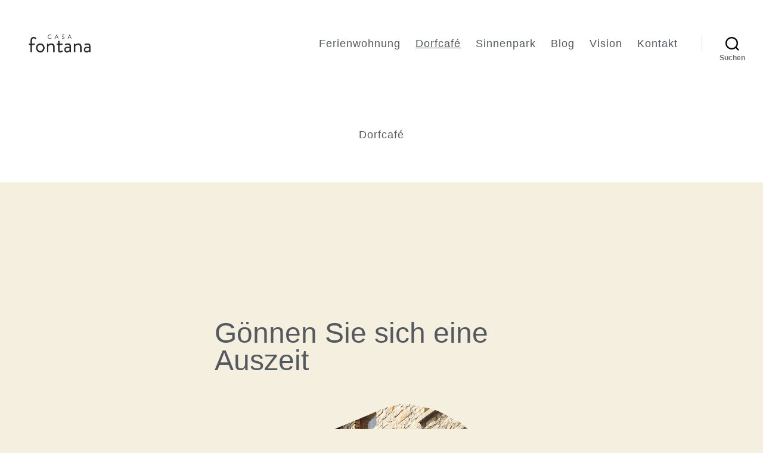

--- FILE ---
content_type: text/css
request_url: https://casa-fontana.org/wp-content/uploads/elementor/css/post-54.css?ver=1768556898
body_size: 12000
content:
.elementor-kit-54{--e-global-color-primary:#54595F;--e-global-color-secondary:#54595F;--e-global-color-text:#54595F;--e-global-color-accent:#F5EFE0;--e-global-typography-accent-font-family:"Helvetica";--e-global-typography-accent-font-size:18px;--e-global-typography-accent-font-weight:500;--e-global-typography-accent-text-transform:none;--e-global-typography-accent-font-style:normal;--e-global-typography-primary-font-family:"Georgia";--e-global-typography-primary-font-size:48px;--e-global-typography-primary-font-weight:100;--e-global-typography-primary-font-style:normal;--e-global-typography-primary-line-height:46px;--e-global-typography-primary-letter-spacing:0px;--e-global-typography-primary-word-spacing:0px;--e-global-typography-secondary-font-family:"Verdana";--e-global-typography-secondary-font-size:14px;--e-global-typography-secondary-font-weight:400;--e-global-typography-secondary-text-transform:none;--e-global-typography-secondary-line-height:20px;--e-global-typography-secondary-letter-spacing:0px;--e-global-typography-secondary-word-spacing:0px;--e-global-typography-text-font-family:"Verdana";--e-global-typography-text-font-size:14px;--e-global-typography-text-font-weight:900;--e-global-typography-text-text-transform:none;--e-global-typography-text-line-height:11px;--e-global-typography-text-letter-spacing:0px;--e-global-typography-49ed499-font-family:"Verdana";--e-global-typography-49ed499-font-size:45px;--e-global-typography-49ed499-font-weight:400;--e-global-typography-49ed499-font-style:normal;--e-global-typography-49ed499-line-height:1px;--e-global-typography-49ed499-word-spacing:5px;--e-global-typography-f677274-font-family:"Verdana";--e-global-typography-f677274-font-size:18px;--e-global-typography-f677274-font-weight:300;--e-global-typography-f677274-text-transform:none;--e-global-typography-f677274-font-style:normal;--e-global-typography-f677274-line-height:0.5px;--e-global-typography-f677274-letter-spacing:1px;font-family:"Verdana", Sans-serif;font-size:14px;font-weight:900;text-transform:none;line-height:11px;letter-spacing:0px;}.elementor-kit-54 p{margin-block-end:0px;}.elementor-kit-54 a{color:var( --e-global-color-secondary );font-family:var( --e-global-typography-f677274-font-family ), Sans-serif;font-size:var( --e-global-typography-f677274-font-size );font-weight:var( --e-global-typography-f677274-font-weight );text-transform:var( --e-global-typography-f677274-text-transform );font-style:var( --e-global-typography-f677274-font-style );line-height:var( --e-global-typography-f677274-line-height );letter-spacing:var( --e-global-typography-f677274-letter-spacing );}.elementor-kit-54 a:hover{font-family:var( --e-global-typography-f677274-font-family ), Sans-serif;font-size:var( --e-global-typography-f677274-font-size );font-weight:var( --e-global-typography-f677274-font-weight );text-transform:var( --e-global-typography-f677274-text-transform );font-style:var( --e-global-typography-f677274-font-style );line-height:var( --e-global-typography-f677274-line-height );letter-spacing:var( --e-global-typography-f677274-letter-spacing );}.elementor-kit-54 h1{color:var( --e-global-color-secondary );font-family:var( --e-global-typography-f677274-font-family ), Sans-serif;font-size:var( --e-global-typography-f677274-font-size );font-weight:var( --e-global-typography-f677274-font-weight );text-transform:var( --e-global-typography-f677274-text-transform );font-style:var( --e-global-typography-f677274-font-style );line-height:var( --e-global-typography-f677274-line-height );letter-spacing:var( --e-global-typography-f677274-letter-spacing );}.elementor-kit-54 h2{color:var( --e-global-color-secondary );font-family:var( --e-global-typography-primary-font-family ), Sans-serif;font-size:var( --e-global-typography-primary-font-size );font-weight:var( --e-global-typography-primary-font-weight );font-style:var( --e-global-typography-primary-font-style );line-height:var( --e-global-typography-primary-line-height );letter-spacing:var( --e-global-typography-primary-letter-spacing );word-spacing:var( --e-global-typography-primary-word-spacing );}.elementor-kit-54 h3{color:var( --e-global-color-secondary );font-family:var( --e-global-typography-f677274-font-family ), Sans-serif;font-size:var( --e-global-typography-f677274-font-size );font-weight:var( --e-global-typography-f677274-font-weight );text-transform:var( --e-global-typography-f677274-text-transform );font-style:var( --e-global-typography-f677274-font-style );line-height:var( --e-global-typography-f677274-line-height );letter-spacing:var( --e-global-typography-f677274-letter-spacing );}.elementor-kit-54 h4{color:var( --e-global-color-secondary );font-family:var( --e-global-typography-f677274-font-family ), Sans-serif;font-size:var( --e-global-typography-f677274-font-size );font-weight:var( --e-global-typography-f677274-font-weight );text-transform:var( --e-global-typography-f677274-text-transform );font-style:var( --e-global-typography-f677274-font-style );line-height:var( --e-global-typography-f677274-line-height );letter-spacing:var( --e-global-typography-f677274-letter-spacing );}.elementor-kit-54 h5{color:var( --e-global-color-secondary );font-family:var( --e-global-typography-f677274-font-family ), Sans-serif;font-size:var( --e-global-typography-f677274-font-size );font-weight:var( --e-global-typography-f677274-font-weight );text-transform:var( --e-global-typography-f677274-text-transform );font-style:var( --e-global-typography-f677274-font-style );line-height:var( --e-global-typography-f677274-line-height );letter-spacing:var( --e-global-typography-f677274-letter-spacing );}.elementor-kit-54 h6{color:var( --e-global-color-secondary );font-family:var( --e-global-typography-f677274-font-family ), Sans-serif;font-size:var( --e-global-typography-f677274-font-size );font-weight:var( --e-global-typography-f677274-font-weight );text-transform:var( --e-global-typography-f677274-text-transform );font-style:var( --e-global-typography-f677274-font-style );line-height:var( --e-global-typography-f677274-line-height );letter-spacing:var( --e-global-typography-f677274-letter-spacing );}.elementor-kit-54 button,.elementor-kit-54 input[type="button"],.elementor-kit-54 input[type="submit"],.elementor-kit-54 .elementor-button{font-family:var( --e-global-typography-text-font-family ), Sans-serif;font-size:var( --e-global-typography-text-font-size );font-weight:var( --e-global-typography-text-font-weight );text-transform:var( --e-global-typography-text-text-transform );line-height:var( --e-global-typography-text-line-height );letter-spacing:var( --e-global-typography-text-letter-spacing );}.elementor-kit-54 label{font-family:var( --e-global-typography-49ed499-font-family ), Sans-serif;font-size:var( --e-global-typography-49ed499-font-size );font-weight:var( --e-global-typography-49ed499-font-weight );font-style:var( --e-global-typography-49ed499-font-style );line-height:var( --e-global-typography-49ed499-line-height );word-spacing:var( --e-global-typography-49ed499-word-spacing );}.elementor-section.elementor-section-boxed > .elementor-container{max-width:1140px;}.e-con{--container-max-width:1140px;}.elementor-widget:not(:last-child){margin-block-end:20px;}.elementor-element{--widgets-spacing:20px 20px;--widgets-spacing-row:20px;--widgets-spacing-column:20px;}{}h1.entry-title{display:var(--page-title-display);}@media(max-width:1024px){.elementor-kit-54 a{font-size:var( --e-global-typography-f677274-font-size );line-height:var( --e-global-typography-f677274-line-height );letter-spacing:var( --e-global-typography-f677274-letter-spacing );}.elementor-kit-54 a:hover{font-size:var( --e-global-typography-f677274-font-size );line-height:var( --e-global-typography-f677274-line-height );letter-spacing:var( --e-global-typography-f677274-letter-spacing );}.elementor-kit-54 h1{font-size:var( --e-global-typography-f677274-font-size );line-height:var( --e-global-typography-f677274-line-height );letter-spacing:var( --e-global-typography-f677274-letter-spacing );}.elementor-kit-54 h2{font-size:var( --e-global-typography-primary-font-size );line-height:var( --e-global-typography-primary-line-height );letter-spacing:var( --e-global-typography-primary-letter-spacing );word-spacing:var( --e-global-typography-primary-word-spacing );}.elementor-kit-54 h3{font-size:var( --e-global-typography-f677274-font-size );line-height:var( --e-global-typography-f677274-line-height );letter-spacing:var( --e-global-typography-f677274-letter-spacing );}.elementor-kit-54 h4{font-size:var( --e-global-typography-f677274-font-size );line-height:var( --e-global-typography-f677274-line-height );letter-spacing:var( --e-global-typography-f677274-letter-spacing );}.elementor-kit-54 h5{font-size:var( --e-global-typography-f677274-font-size );line-height:var( --e-global-typography-f677274-line-height );letter-spacing:var( --e-global-typography-f677274-letter-spacing );}.elementor-kit-54 h6{font-size:var( --e-global-typography-f677274-font-size );line-height:var( --e-global-typography-f677274-line-height );letter-spacing:var( --e-global-typography-f677274-letter-spacing );}.elementor-kit-54 button,.elementor-kit-54 input[type="button"],.elementor-kit-54 input[type="submit"],.elementor-kit-54 .elementor-button{font-size:var( --e-global-typography-text-font-size );line-height:var( --e-global-typography-text-line-height );letter-spacing:var( --e-global-typography-text-letter-spacing );}.elementor-kit-54 label{font-size:var( --e-global-typography-49ed499-font-size );line-height:var( --e-global-typography-49ed499-line-height );word-spacing:var( --e-global-typography-49ed499-word-spacing );}.elementor-section.elementor-section-boxed > .elementor-container{max-width:1024px;}.e-con{--container-max-width:1024px;}}@media(max-width:767px){.elementor-kit-54 a{font-size:var( --e-global-typography-f677274-font-size );line-height:var( --e-global-typography-f677274-line-height );letter-spacing:var( --e-global-typography-f677274-letter-spacing );}.elementor-kit-54 a:hover{font-size:var( --e-global-typography-f677274-font-size );line-height:var( --e-global-typography-f677274-line-height );letter-spacing:var( --e-global-typography-f677274-letter-spacing );}.elementor-kit-54 h1{font-size:var( --e-global-typography-f677274-font-size );line-height:var( --e-global-typography-f677274-line-height );letter-spacing:var( --e-global-typography-f677274-letter-spacing );}.elementor-kit-54 h2{font-size:var( --e-global-typography-primary-font-size );line-height:var( --e-global-typography-primary-line-height );letter-spacing:var( --e-global-typography-primary-letter-spacing );word-spacing:var( --e-global-typography-primary-word-spacing );}.elementor-kit-54 h3{font-size:var( --e-global-typography-f677274-font-size );line-height:var( --e-global-typography-f677274-line-height );letter-spacing:var( --e-global-typography-f677274-letter-spacing );}.elementor-kit-54 h4{font-size:var( --e-global-typography-f677274-font-size );line-height:var( --e-global-typography-f677274-line-height );letter-spacing:var( --e-global-typography-f677274-letter-spacing );}.elementor-kit-54 h5{font-size:var( --e-global-typography-f677274-font-size );line-height:var( --e-global-typography-f677274-line-height );letter-spacing:var( --e-global-typography-f677274-letter-spacing );}.elementor-kit-54 h6{font-size:var( --e-global-typography-f677274-font-size );line-height:var( --e-global-typography-f677274-line-height );letter-spacing:var( --e-global-typography-f677274-letter-spacing );}.elementor-kit-54 button,.elementor-kit-54 input[type="button"],.elementor-kit-54 input[type="submit"],.elementor-kit-54 .elementor-button{font-size:var( --e-global-typography-text-font-size );line-height:var( --e-global-typography-text-line-height );letter-spacing:var( --e-global-typography-text-letter-spacing );}.elementor-kit-54 label{font-size:var( --e-global-typography-49ed499-font-size );line-height:var( --e-global-typography-49ed499-line-height );word-spacing:var( --e-global-typography-49ed499-word-spacing );}.elementor-section.elementor-section-boxed > .elementor-container{max-width:767px;}.e-con{--container-max-width:767px;}}